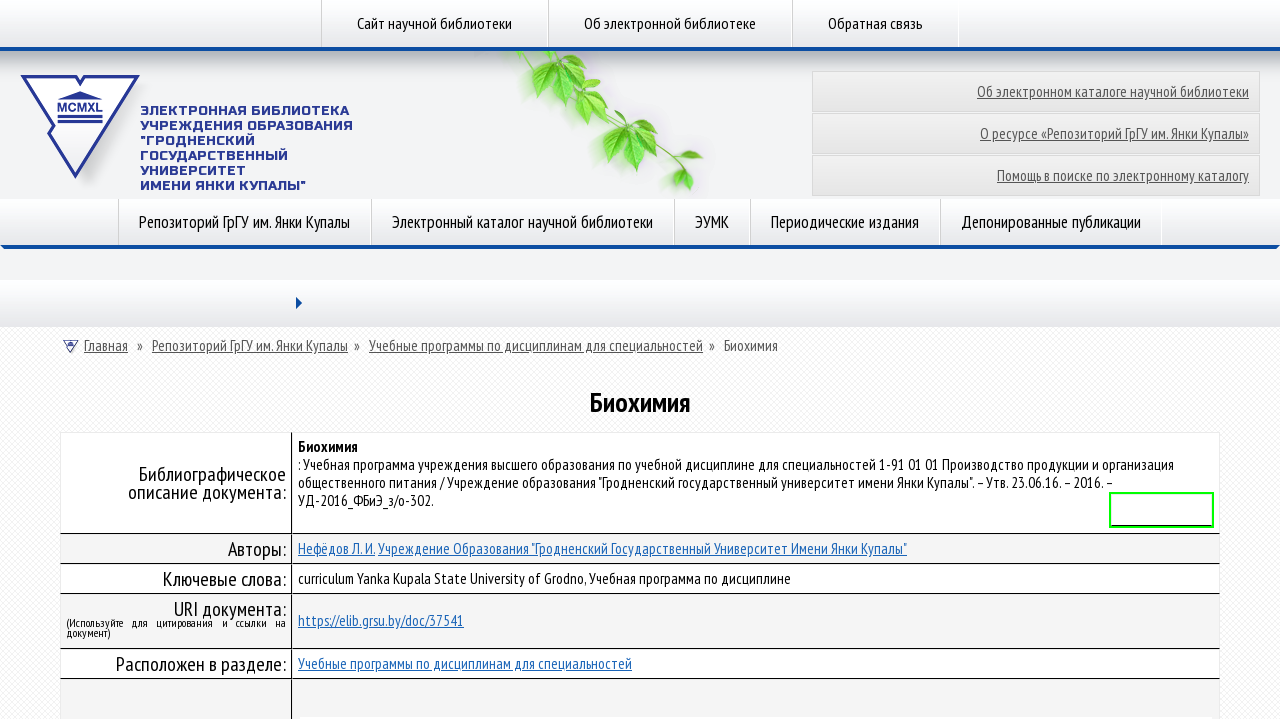

--- FILE ---
content_type: application/javascript
request_url: https://elib.grsu.by/sites/all/themes/lib2013t3/js/jquery_004.js?T
body_size: 2017
content:
(function($) {
	$.fn.megaslider=function(option) {
		slide=0;
		slides=0;
		id=$(this).attr("id");
		option=$.extend({}, $.fn.megaslider.option, option);
		return this.each(function(){
			$('.'+option.container, $(this)).children().wrapAll('<div class="megaslider_control"/>');
			var elem=$(this),
				control=$(".megaslider_control", elem),
				total=control.children().size(),
				width=control.children().outerWidth(),
				height=control.children().outerHeight(),
				start=0,
				next=0, prev=0, number=0, current=0, loaded, active, clicked, position, direction, imageParent, pauseTimeout, playInterval;
			slides=total;
			if (total < 2) {
				$('.'+option.container, $(this)).fadeIn(option.fadeSpeed, '', function(){
					loaded=true;
					option.slidesLoaded();
				});
				$('.'+option.next+', .'+option.prev).fadeOut(0);
				return false;
			}
			
			function animate(direction, clicked) {
				if (!active && loaded) {
					active=true;
					option.animationStart(current+1);
					switch(direction) {
						case 'next':
							prev=current;
							next=current+1;
							next=total === next ? 0:next;
							position=width*2;
							direction=-width*2;
							slide=current=next;
						break;
						case 'prev':
							prev=current;
							next=current-1;
							next=next === -1 ? total-1:next;								
							position=0;								
							direction=0;		
							slide=current=next;
						break;
						case 'pagination':
							next=parseInt(clicked,10);
							prev=$('.'+option.paginationClass+' li.'+option.currentClass+' a', elem).attr('href').match('[^#/]+$');
							if (next > prev) {
								position=width*2;
								direction=-width*2;
							} else {
								position=0;
								direction=0;
							}
							slide=current=next;
						break;
					}

					control.children(':eq('+next+')', elem).css({
						zIndex:10
					}).fadeIn(option.fadeSpeed, '', function(){
						control.children(':eq('+prev+')', elem).css({
							display:'none',
							zIndex:0
						});									
						control.children(':eq('+next+')', elem).css({
							zIndex:0
						});									
						option.animationComplete(next+1);
						active=false;
					});
					
					if (option.pagination) {
						$('.'+option.paginationClass+' li.'+option.currentClass, elem).removeClass(option.currentClass);
						$('.'+option.paginationClass+' li:eq('+next+')', elem).addClass(option.currentClass);
					}
				}
			}
			
			function stop() {
				clearInterval(elem.data('interval'));
			}

			function pause() {
				if (option.pause) {
					clearTimeout(elem.data('pause'));
					clearInterval(elem.data('interval'));
					pauseTimeout=setTimeout(function() {
						clearTimeout(elem.data('pause'));
						playInterval=setInterval(function(){
							animate("next");
						},option.play);
						elem.data('interval',playInterval);
					},option.pause);
					elem.data('pause',pauseTimeout);
				} else {
					stop();
				}
			}

			if (total < 2) {
				return;
			}
			
			$('.'+option.container, elem).css({
				overflow:'hidden',
				position:'relative'
			});
			
			control.children().css({
				position:'absolute',
				top:0, 
				left:control.children().outerWidth(),
				width:control.children().outerWidth(),
				display:"block",
				zIndex:0,
				display:'none'
			});
			
			$(window).bind("resize", function() {
				control.children().css({width:control.parent().parent().width()});
			});
			
			control.css({
				position:"relative",
				width:(width * 3),
				height:height,
				left:-width
			});
			
			$('.'+option.container, elem).css({
				display:'block'
			});
			
			if (option.preload && control.find('img:eq('+start+')').length) {
				$('.'+option.container, elem).css({
					background:'url('+option.preloadImage+') no-repeat 50% 50%'
				});
				
				var img=control.find('img:eq('+start+')').attr('src');
				
				if ($('img', elem).parent().attr('class') != 'megaslider_control') {
					imageParent=control.children(':eq(0)')[0].tagName.toLowerCase();
				} else {
					imageParent=control.find('img:eq('+start+')');
				}

				var tmp = control.find('img:eq('+start+')');
				tmp.load(function() {
					control.find(imageParent+':eq('+start+')').fadeIn(option.fadeSpeed, '', function(){
						$(this).css({
							zIndex:5
						});
						$('.'+option.container, elem).css({
							background:''
						});
						loaded=true;
						option.slidesLoaded();
					});
				});
				tmp.attr('src', img);
			} else {
				control.children(':eq('+start+')').fadeIn(option.fadeSpeed, '', function(){
					loaded=true;
					option.slidesLoaded();
				});
			}
						
			if (option.hoverPause && option.play) {
				control.bind('mouseover',function(){
					stop();
				});
				control.bind('mouseleave',function(){
					pause();
				});
			}
			
			$('.'+option.next ,elem).click(function(e){
				e.preventDefault();
				if (option.play) {
					pause();
				}
				animate('next');
			});
			
			$('.'+option.prev, elem).click(function(e){
				e.preventDefault();
				if (option.play) {
					 pause();
				}
				animate('prev');
			});
			
			if (option.generatePagination) {
				elem.append('<ul class='+option.paginationClass+'></ul>');
				control.children().each(function(){
					$('.'+option.paginationClass, elem).append('<li><a href="#'+number+'">'+(number+1)+'</a></li>');
					number++;
				});
			} else {
				$('.'+option.paginationClass+' li a', elem).each(function(){
					$(this).attr('href', '#'+number);
					number++;
				});
			}
			
			$('.'+option.paginationClass+' li:eq('+start+')', elem).addClass(option.currentClass);
			
			$('.'+option.paginationClass+' li a', elem ).click(function(){
				if (option.play) {
					 pause();
				}
				clicked=$(this).attr('href').match('[^#/]+$');
				if (current != clicked) {
					animate('pagination', clicked);
				}
				return false;
			});
			
			$('a.link', elem).click(function(){
				if (option.play) {
					 pause();
				}					
				clicked=$(this).attr('href').match('[^#/]+$')-1;
				if (current != clicked) {
					animate('pagination', clicked);
				}
				return false;
			});
		
			if (option.play) {
				playInterval=setInterval(function() {animate('next');}, option.play);
				elem.data('interval', playInterval);
			}
		});
	};
	
	$.fn.megaslider.option={
		preload:true,
		preloadImage:'/_img/megaslider-loading.gif',
		container:'slides',
		next:'next',
		prev:'prev',
		pagination:true,
		generatePagination:true,
		paginationClass:'pages',
		currentClass:'on',
		fadeSpeed:350,
		play:0,
		pause:0,
		hoverPause:true,
		animationStart:function(){
			$("#"+id+" .slides-bg").animate({"opacity":"0"}, 350);
		},
		animationComplete:function(){
			slide+1>slides-1 ? sl=0:sl=slide+1;
			bg=$("#"+id+" .megaslider_control .slide:eq("+sl+") img").attr("src");
			$("#"+id+" .left").css({"background-image":"url("+bg+")", "background-position":"left center"});
			$("#"+id+" .right").css({"background-image":"url("+bg+")", "background-position":"right center"});
			$("#"+id+" .slides-bg").animate({"opacity":"0.4"}, 350);
		},
		slidesLoaded:function() {
			$(".prev").animate({"opacity":"1"});
			$(".next").animate({"opacity":"1"});

			slide+1>slides-1 ? sl=0:sl=slide+1;
			bg=$("#"+id+" .megaslider_control .slide:eq("+sl+") img").attr("src");
			$("#"+id+" .left").css({"background-image":"url("+bg+")", "background-position":"left center"});
			$("#"+id+" .right").css({"background-image":"url("+bg+")", "background-position":"right center"});
			$("#"+id+" .slides-bg").animate({"opacity":"0.4"}, 350);
			
			$("#"+id+" .pages").css({"margin-left":-$("#"+id+" .pages").width()/2});
			$("#"+id+" .pages").animate({"opacity":"1"}, 350);	
			
			$("#"+id+" .megaslider_control .slide a[href^='http://']").attr("target", "_blank");
		}
	};	
})(jQuery);